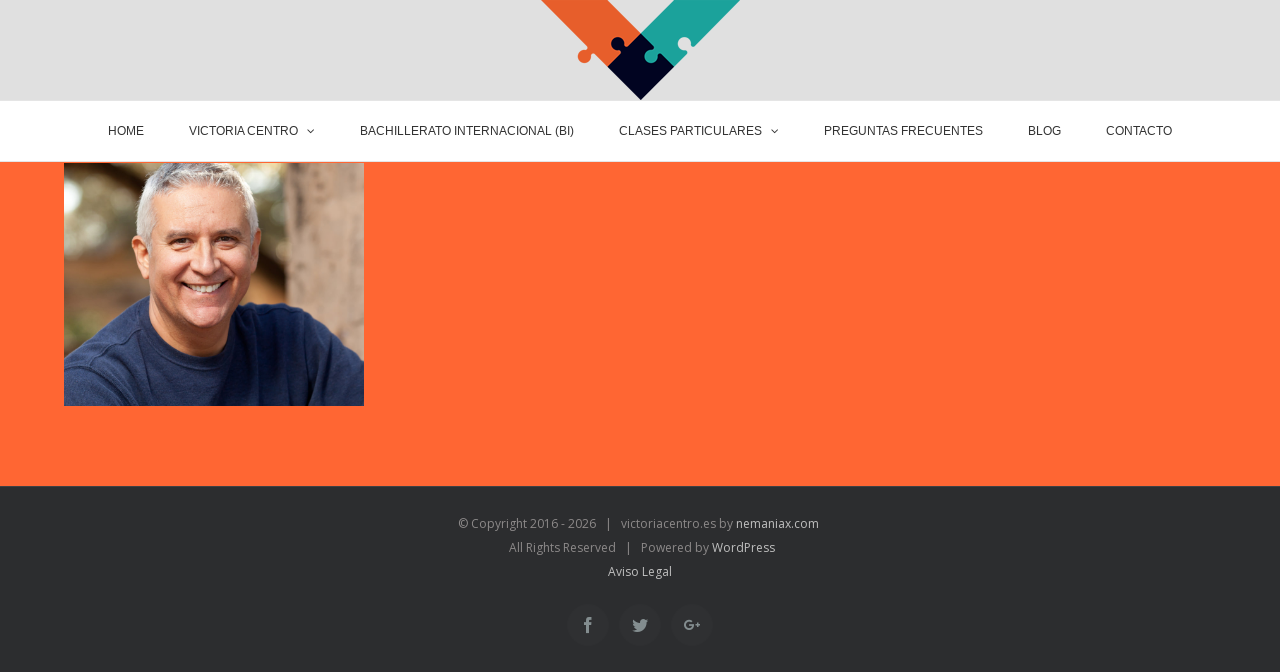

--- FILE ---
content_type: text/html; charset=UTF-8
request_url: https://victoriacentro.es/conocenos/who-team1
body_size: 10770
content:
<!DOCTYPE html>
<html class="" dir="ltr" lang="es" prefix="og: https://ogp.me/ns#" prefix="og: http://ogp.me/ns# fb: http://ogp.me/ns/fb#">
<head>
	
	<meta http-equiv="Content-Type" content="text/html; charset=utf-8"/>

	
	<!--[if lte IE 8]>
	<script type="text/javascript" src="https://victoriacentro.es/wp-content/themes/Avada/assets/js/html5shiv.js"></script>
	<![endif]-->

	
	<meta name="viewport" content="width=device-width, initial-scale=1" />
	<title>who-team1 | Victoria Centro de Estudios</title>
						<script>
							/* You can add more configuration options to webfontloader by previously defining the WebFontConfig with your options */
							if ( typeof WebFontConfig === "undefined" ) {
								WebFontConfig = new Object();
							}
							WebFontConfig['google'] = {families: ['Raleway:400,300', 'Open+Sans:400,500']};

							(function() {
								var wf = document.createElement( 'script' );
								wf.src = 'https://ajax.googleapis.com/ajax/libs/webfont/1.5.3/webfont.js';
								wf.type = 'text/javascript';
								wf.async = 'true';
								var s = document.getElementsByTagName( 'script' )[0];
								s.parentNode.insertBefore( wf, s );
							})();
						</script>
							<style>img:is([sizes="auto" i], [sizes^="auto," i]) { contain-intrinsic-size: 3000px 1500px }</style>
	
		<!-- All in One SEO 4.8.2 - aioseo.com -->
	<meta name="robots" content="max-image-preview:large" />
	<link rel="canonical" href="https://victoriacentro.es/conocenos/who-team1" />
	<meta name="generator" content="All in One SEO (AIOSEO) 4.8.2" />
		<meta property="og:locale" content="es_ES" />
		<meta property="og:site_name" content="Victoria Centro de Estudios | Especialistas en formación personalizada" />
		<meta property="og:type" content="article" />
		<meta property="og:title" content="who-team1 | Victoria Centro de Estudios" />
		<meta property="og:url" content="https://victoriacentro.es/conocenos/who-team1" />
		<meta property="article:published_time" content="2015-06-03T17:39:58+00:00" />
		<meta property="article:modified_time" content="2015-06-03T17:39:58+00:00" />
		<meta name="twitter:card" content="summary" />
		<meta name="twitter:title" content="who-team1 | Victoria Centro de Estudios" />
		<script type="application/ld+json" class="aioseo-schema">
			{"@context":"https:\/\/schema.org","@graph":[{"@type":"BreadcrumbList","@id":"https:\/\/victoriacentro.es\/conocenos\/who-team1#breadcrumblist","itemListElement":[{"@type":"ListItem","@id":"https:\/\/victoriacentro.es\/#listItem","position":1,"name":"Hogar","item":"https:\/\/victoriacentro.es\/","nextItem":{"@type":"ListItem","@id":"https:\/\/victoriacentro.es\/conocenos\/who-team1#listItem","name":"who-team1"}},{"@type":"ListItem","@id":"https:\/\/victoriacentro.es\/conocenos\/who-team1#listItem","position":2,"name":"who-team1","previousItem":{"@type":"ListItem","@id":"https:\/\/victoriacentro.es\/#listItem","name":"Hogar"}}]},{"@type":"ItemPage","@id":"https:\/\/victoriacentro.es\/conocenos\/who-team1#itempage","url":"https:\/\/victoriacentro.es\/conocenos\/who-team1","name":"who-team1 | Victoria Centro de Estudios","inLanguage":"es-ES","isPartOf":{"@id":"https:\/\/victoriacentro.es\/#website"},"breadcrumb":{"@id":"https:\/\/victoriacentro.es\/conocenos\/who-team1#breadcrumblist"},"author":{"@id":"https:\/\/victoriacentro.es\/author\/nemaniax#author"},"creator":{"@id":"https:\/\/victoriacentro.es\/author\/nemaniax#author"},"datePublished":"2015-06-03T17:39:58+00:00","dateModified":"2015-06-03T17:39:58+00:00"},{"@type":"Organization","@id":"https:\/\/victoriacentro.es\/#organization","name":"Victoria Centro de Estudios","description":"Especialistas en formaci\u00f3n personalizada","url":"https:\/\/victoriacentro.es\/"},{"@type":"Person","@id":"https:\/\/victoriacentro.es\/author\/nemaniax#author","url":"https:\/\/victoriacentro.es\/author\/nemaniax","name":"nemaniax","image":{"@type":"ImageObject","@id":"https:\/\/victoriacentro.es\/conocenos\/who-team1#authorImage","url":"https:\/\/secure.gravatar.com\/avatar\/0180b55dc122e52751201698f2d033a98ccec0ce941f932f80ec1edc6624a0cb?s=96&d=mm&r=g","width":96,"height":96,"caption":"nemaniax"}},{"@type":"WebSite","@id":"https:\/\/victoriacentro.es\/#website","url":"https:\/\/victoriacentro.es\/","name":"Victoria Centro de Estudios","description":"Especialistas en formaci\u00f3n personalizada","inLanguage":"es-ES","publisher":{"@id":"https:\/\/victoriacentro.es\/#organization"}}]}
		</script>
		<!-- All in One SEO -->

<link rel='dns-prefetch' href='//www.googletagmanager.com' />
<link rel="alternate" type="application/rss+xml" title="Victoria Centro de Estudios &raquo; Feed" href="https://victoriacentro.es/feed" />
<link rel="alternate" type="application/rss+xml" title="Victoria Centro de Estudios &raquo; Feed de los comentarios" href="https://victoriacentro.es/comments/feed" />
			<link rel="shortcut icon" href="//victoriacentro.es/wp-content/uploads/2016/09/victoria-centro-de-estudios-favicon.png" type="image/x-icon" />
					<!-- For iPad Retina display -->
			<link rel="apple-touch-icon-precomposed" sizes="144x144" href="">
		<link rel="alternate" type="application/rss+xml" title="Victoria Centro de Estudios &raquo; Comentario who-team1 del feed" href="https://victoriacentro.es/conocenos/who-team1/feed" />

		<meta property="og:title" content="who-team1"/>
		<meta property="og:type" content="article"/>
		<meta property="og:url" content="https://victoriacentro.es/conocenos/who-team1"/>
		<meta property="og:site_name" content="Victoria Centro de Estudios"/>
		<meta property="og:description" content=""/>

									<meta property="og:image" content="https://victoriacentro.es/wp-content/uploads/2016/09/logo-cev2.png"/>
					<script type="text/javascript">
/* <![CDATA[ */
window._wpemojiSettings = {"baseUrl":"https:\/\/s.w.org\/images\/core\/emoji\/16.0.1\/72x72\/","ext":".png","svgUrl":"https:\/\/s.w.org\/images\/core\/emoji\/16.0.1\/svg\/","svgExt":".svg","source":{"concatemoji":"https:\/\/victoriacentro.es\/wp-includes\/js\/wp-emoji-release.min.js?ver=6.8.3"}};
/*! This file is auto-generated */
!function(s,n){var o,i,e;function c(e){try{var t={supportTests:e,timestamp:(new Date).valueOf()};sessionStorage.setItem(o,JSON.stringify(t))}catch(e){}}function p(e,t,n){e.clearRect(0,0,e.canvas.width,e.canvas.height),e.fillText(t,0,0);var t=new Uint32Array(e.getImageData(0,0,e.canvas.width,e.canvas.height).data),a=(e.clearRect(0,0,e.canvas.width,e.canvas.height),e.fillText(n,0,0),new Uint32Array(e.getImageData(0,0,e.canvas.width,e.canvas.height).data));return t.every(function(e,t){return e===a[t]})}function u(e,t){e.clearRect(0,0,e.canvas.width,e.canvas.height),e.fillText(t,0,0);for(var n=e.getImageData(16,16,1,1),a=0;a<n.data.length;a++)if(0!==n.data[a])return!1;return!0}function f(e,t,n,a){switch(t){case"flag":return n(e,"\ud83c\udff3\ufe0f\u200d\u26a7\ufe0f","\ud83c\udff3\ufe0f\u200b\u26a7\ufe0f")?!1:!n(e,"\ud83c\udde8\ud83c\uddf6","\ud83c\udde8\u200b\ud83c\uddf6")&&!n(e,"\ud83c\udff4\udb40\udc67\udb40\udc62\udb40\udc65\udb40\udc6e\udb40\udc67\udb40\udc7f","\ud83c\udff4\u200b\udb40\udc67\u200b\udb40\udc62\u200b\udb40\udc65\u200b\udb40\udc6e\u200b\udb40\udc67\u200b\udb40\udc7f");case"emoji":return!a(e,"\ud83e\udedf")}return!1}function g(e,t,n,a){var r="undefined"!=typeof WorkerGlobalScope&&self instanceof WorkerGlobalScope?new OffscreenCanvas(300,150):s.createElement("canvas"),o=r.getContext("2d",{willReadFrequently:!0}),i=(o.textBaseline="top",o.font="600 32px Arial",{});return e.forEach(function(e){i[e]=t(o,e,n,a)}),i}function t(e){var t=s.createElement("script");t.src=e,t.defer=!0,s.head.appendChild(t)}"undefined"!=typeof Promise&&(o="wpEmojiSettingsSupports",i=["flag","emoji"],n.supports={everything:!0,everythingExceptFlag:!0},e=new Promise(function(e){s.addEventListener("DOMContentLoaded",e,{once:!0})}),new Promise(function(t){var n=function(){try{var e=JSON.parse(sessionStorage.getItem(o));if("object"==typeof e&&"number"==typeof e.timestamp&&(new Date).valueOf()<e.timestamp+604800&&"object"==typeof e.supportTests)return e.supportTests}catch(e){}return null}();if(!n){if("undefined"!=typeof Worker&&"undefined"!=typeof OffscreenCanvas&&"undefined"!=typeof URL&&URL.createObjectURL&&"undefined"!=typeof Blob)try{var e="postMessage("+g.toString()+"("+[JSON.stringify(i),f.toString(),p.toString(),u.toString()].join(",")+"));",a=new Blob([e],{type:"text/javascript"}),r=new Worker(URL.createObjectURL(a),{name:"wpTestEmojiSupports"});return void(r.onmessage=function(e){c(n=e.data),r.terminate(),t(n)})}catch(e){}c(n=g(i,f,p,u))}t(n)}).then(function(e){for(var t in e)n.supports[t]=e[t],n.supports.everything=n.supports.everything&&n.supports[t],"flag"!==t&&(n.supports.everythingExceptFlag=n.supports.everythingExceptFlag&&n.supports[t]);n.supports.everythingExceptFlag=n.supports.everythingExceptFlag&&!n.supports.flag,n.DOMReady=!1,n.readyCallback=function(){n.DOMReady=!0}}).then(function(){return e}).then(function(){var e;n.supports.everything||(n.readyCallback(),(e=n.source||{}).concatemoji?t(e.concatemoji):e.wpemoji&&e.twemoji&&(t(e.twemoji),t(e.wpemoji)))}))}((window,document),window._wpemojiSettings);
/* ]]> */
</script>
<style id='wp-emoji-styles-inline-css' type='text/css'>

	img.wp-smiley, img.emoji {
		display: inline !important;
		border: none !important;
		box-shadow: none !important;
		height: 1em !important;
		width: 1em !important;
		margin: 0 0.07em !important;
		vertical-align: -0.1em !important;
		background: none !important;
		padding: 0 !important;
	}
</style>
<style id='joinchat-button-style-inline-css' type='text/css'>
.wp-block-joinchat-button{border:none!important;text-align:center}.wp-block-joinchat-button figure{display:table;margin:0 auto;padding:0}.wp-block-joinchat-button figcaption{font:normal normal 400 .6em/2em var(--wp--preset--font-family--system-font,sans-serif);margin:0;padding:0}.wp-block-joinchat-button .joinchat-button__qr{background-color:#fff;border:6px solid #25d366;border-radius:30px;box-sizing:content-box;display:block;height:200px;margin:auto;overflow:hidden;padding:10px;width:200px}.wp-block-joinchat-button .joinchat-button__qr canvas,.wp-block-joinchat-button .joinchat-button__qr img{display:block;margin:auto}.wp-block-joinchat-button .joinchat-button__link{align-items:center;background-color:#25d366;border:6px solid #25d366;border-radius:30px;display:inline-flex;flex-flow:row nowrap;justify-content:center;line-height:1.25em;margin:0 auto;text-decoration:none}.wp-block-joinchat-button .joinchat-button__link:before{background:transparent var(--joinchat-ico) no-repeat center;background-size:100%;content:"";display:block;height:1.5em;margin:-.75em .75em -.75em 0;width:1.5em}.wp-block-joinchat-button figure+.joinchat-button__link{margin-top:10px}@media (orientation:landscape)and (min-height:481px),(orientation:portrait)and (min-width:481px){.wp-block-joinchat-button.joinchat-button--qr-only figure+.joinchat-button__link{display:none}}@media (max-width:480px),(orientation:landscape)and (max-height:480px){.wp-block-joinchat-button figure{display:none}}

</style>
<link rel='stylesheet' id='contact-form-7-css' href='https://victoriacentro.es/wp-content/plugins/contact-form-7/includes/css/styles.css?ver=6.0.6' type='text/css' media='all' />
<link rel='stylesheet' id='avada-stylesheet-css' href='https://victoriacentro.es/wp-content/themes/Avada/style.css?ver=4.0.3' type='text/css' media='all' />
<!--[if lte IE 9]>
<link rel='stylesheet' id='avada-shortcodes-css' href='https://victoriacentro.es/wp-content/themes/Avada/shortcodes.css?ver=4.0.3' type='text/css' media='all' />
<![endif]-->
<link rel='stylesheet' id='fontawesome-css' href='https://victoriacentro.es/wp-content/themes/Avada/assets/fonts/fontawesome/font-awesome.css?ver=4.0.3' type='text/css' media='all' />
<!--[if lte IE 9]>
<link rel='stylesheet' id='avada-IE-fontawesome-css' href='https://victoriacentro.es/wp-content/themes/Avada/assets/fonts/fontawesome/font-awesome.css?ver=4.0.3' type='text/css' media='all' />
<![endif]-->
<!--[if lte IE 8]>
<link rel='stylesheet' id='avada-IE8-css' href='https://victoriacentro.es/wp-content/themes/Avada/assets/css/ie8.css?ver=4.0.3' type='text/css' media='all' />
<![endif]-->
<!--[if IE]>
<link rel='stylesheet' id='avada-IE-css' href='https://victoriacentro.es/wp-content/themes/Avada/assets/css/ie.css?ver=4.0.3' type='text/css' media='all' />
<![endif]-->
<link rel='stylesheet' id='avada-iLightbox-css' href='https://victoriacentro.es/wp-content/themes/Avada/ilightbox.css?ver=4.0.3' type='text/css' media='all' />
<link rel='stylesheet' id='avada-animations-css' href='https://victoriacentro.es/wp-content/themes/Avada/animations.css?ver=4.0.3' type='text/css' media='all' />
<link rel='stylesheet' id='avada-dynamic-css-css' href='//victoriacentro.es/wp-content/uploads/avada-styles/avada-266.css?timestamp=1725355205&#038;ver=6.8.3' type='text/css' media='all' />
<script type="text/javascript" src="https://victoriacentro.es/wp-includes/js/jquery/jquery.min.js?ver=3.7.1" id="jquery-core-js"></script>
<script type="text/javascript" src="https://victoriacentro.es/wp-includes/js/jquery/jquery-migrate.min.js?ver=3.4.1" id="jquery-migrate-js"></script>

<!-- Fragmento de código de la etiqueta de Google (gtag.js) añadida por Site Kit -->

<!-- Fragmento de código de Google Analytics añadido por Site Kit -->
<script type="text/javascript" src="https://www.googletagmanager.com/gtag/js?id=G-9CVS0EZEBT" id="google_gtagjs-js" async></script>
<script type="text/javascript" id="google_gtagjs-js-after">
/* <![CDATA[ */
window.dataLayer = window.dataLayer || [];function gtag(){dataLayer.push(arguments);}
gtag("set","linker",{"domains":["victoriacentro.es"]});
gtag("js", new Date());
gtag("set", "developer_id.dZTNiMT", true);
gtag("config", "G-9CVS0EZEBT");
/* ]]> */
</script>

<!-- Finalizar fragmento de código de la etiqueta de Google (gtags.js) añadida por Site Kit -->
<link rel="https://api.w.org/" href="https://victoriacentro.es/wp-json/" /><link rel="alternate" title="JSON" type="application/json" href="https://victoriacentro.es/wp-json/wp/v2/media/266" /><link rel="EditURI" type="application/rsd+xml" title="RSD" href="https://victoriacentro.es/xmlrpc.php?rsd" />
<meta name="generator" content="WordPress 6.8.3" />
<link rel='shortlink' href='https://victoriacentro.es/?p=266' />
<link rel="alternate" title="oEmbed (JSON)" type="application/json+oembed" href="https://victoriacentro.es/wp-json/oembed/1.0/embed?url=https%3A%2F%2Fvictoriacentro.es%2Fconocenos%2Fwho-team1" />
<link rel="alternate" title="oEmbed (XML)" type="text/xml+oembed" href="https://victoriacentro.es/wp-json/oembed/1.0/embed?url=https%3A%2F%2Fvictoriacentro.es%2Fconocenos%2Fwho-team1&#038;format=xml" />
<meta name="generator" content="Site Kit by Google 1.153.0" /><!--[if IE 9]> <script>var _fusionParallaxIE9 = true;</script> <![endif]--><link rel="icon" href="https://victoriacentro.es/wp-content/uploads/2016/09/cropped-victoria-centro-de-estudios-madrid-32x32.jpg" sizes="32x32" />
<link rel="icon" href="https://victoriacentro.es/wp-content/uploads/2016/09/cropped-victoria-centro-de-estudios-madrid-192x192.jpg" sizes="192x192" />
<link rel="apple-touch-icon" href="https://victoriacentro.es/wp-content/uploads/2016/09/cropped-victoria-centro-de-estudios-madrid-180x180.jpg" />
<meta name="msapplication-TileImage" content="https://victoriacentro.es/wp-content/uploads/2016/09/cropped-victoria-centro-de-estudios-madrid-270x270.jpg" />

	
	<!--[if lte IE 8]>
	<script type="text/javascript">
	jQuery(document).ready(function() {
	var imgs, i, w;
	var imgs = document.getElementsByTagName( 'img' );
	for( i = 0; i < imgs.length; i++ ) {
		w = imgs[i].getAttribute( 'width' );
		imgs[i].removeAttribute( 'width' );
		imgs[i].removeAttribute( 'height' );
	}
	});
	</script>

	<script src="https://victoriacentro.es/wp-content/themes/Avada/assets/js/excanvas.js"></script>

	<![endif]-->

	<!--[if lte IE 9]>
	<script type="text/javascript">
	jQuery(document).ready(function() {

	// Combine inline styles for body tag
	jQuery('body').each( function() {
		var combined_styles = '<style type="text/css">';

		jQuery( this ).find( 'style' ).each( function() {
			combined_styles += jQuery(this).html();
			jQuery(this).remove();
		});

		combined_styles += '</style>';

		jQuery( this ).prepend( combined_styles );
	});
	});
	</script>

	<![endif]-->

	<script type="text/javascript">
		var doc = document.documentElement;
		doc.setAttribute('data-useragent', navigator.userAgent);
	</script>

	
	</head>
<body data-rsssl=1 class="attachment wp-singular attachment-template-default attachmentid-266 attachment-jpeg wp-theme-Avada fusion-body no-tablet-sticky-header no-mobile-sticky-header no-mobile-slidingbar layout-wide-mode menu-text-align-center mobile-menu-design-classic fusion-image-hovers fusion-show-pagination-text">
				<div id="wrapper" class="">
		<div id="home" style="position:relative;top:1px;"></div>
				
		
			<div class="fusion-header-wrapper">
				<div class="fusion-header-v5 fusion-logo-center fusion-sticky-menu- fusion-sticky-logo- fusion-mobile-logo- fusion-mobile-menu-design-classic fusion-sticky-menu-and-logo fusion-header-menu-align-center">
					<div class="fusion-header-sticky-height"></div>
<div class="fusion-sticky-header-wrapper"> <!-- start fusion sticky header wrapper -->
	<div class="fusion-header">
		<div class="fusion-row">
			<div class="fusion-logo" data-margin-top="31px" data-margin-bottom="31px" data-margin-left="0px" data-margin-right="0px">
				<a class="fusion-logo-link" href="https://victoriacentro.es">
						<img src="//victoriacentro.es/wp-content/uploads/2016/09/logo-cev2.png" width="199" height="100" alt="Victoria Centro de Estudios" class="fusion-logo-1x fusion-standard-logo" />

							<img src="//victoriacentro.es/wp-content/uploads/2016/09/logo-cev2.png" width="199" height="100" alt="Victoria Centro de Estudios" class="fusion-standard-logo fusion-logo-2x" />
			
			<!-- mobile logo -->
			
			<!-- sticky header logo -->
					</a>
		</div>
					</div>
	</div>
	<div class="fusion-secondary-main-menu">
		<div class="fusion-row">
			<div class="fusion-main-menu"><ul id="menu-main-menu" class="fusion-menu"><li  id="menu-item-1326"  class="menu-item menu-item-type-post_type menu-item-object-page menu-item-home menu-item-1326"  ><a  href="https://victoriacentro.es/"><span class="menu-text">HOME</span></a></li><li  id="menu-item-1325"  class="menu-item menu-item-type-post_type menu-item-object-page menu-item-has-children menu-item-1325 fusion-dropdown-menu"  ><a  href="https://victoriacentro.es/conocenos"><span class="menu-text">VICTORIA CENTRO</span> <span class="fusion-caret"><i class="fusion-dropdown-indicator"></i></span></a><ul class="sub-menu"><li  id="menu-item-1428"  class="menu-item menu-item-type-post_type menu-item-object-page menu-item-1428 fusion-dropdown-submenu"  ><a  href="https://victoriacentro.es/profesores"><span class="">PROFESORES</span></a></li><li  id="menu-item-1323"  class="menu-item menu-item-type-post_type menu-item-object-page menu-item-1323 fusion-dropdown-submenu"  ><a  href="https://victoriacentro.es/clases-particulares"><span class="">QUÉ OFRECEMOS</span></a></li><li  id="menu-item-1480"  class="menu-item menu-item-type-post_type menu-item-object-page menu-item-1480 fusion-dropdown-submenu"  ><a  href="https://victoriacentro.es/nuestro-metodo"><span class="">NUESTRO MÉTODO</span></a></li></ul></li><li  id="menu-item-2064"  class="menu-item menu-item-type-post_type menu-item-object-page menu-item-2064"  ><a  href="https://victoriacentro.es/bachillerato-internacional"><span class="menu-text">BACHILLERATO INTERNACIONAL (BI)</span></a></li><li  id="menu-item-1476"  class="menu-item menu-item-type-post_type menu-item-object-page menu-item-has-children menu-item-1476 fusion-megamenu-menu"  ><a  href="https://victoriacentro.es/clases-particulares"><span class="menu-text">CLASES PARTICULARES</span> <span class="fusion-caret"><i class="fusion-dropdown-indicator"></i></span></a><div class="fusion-megamenu-wrapper fusion-columns-3 columns-per-row-3 columns-3 col-span-12 fusion-megamenu-fullwidth" data-maxwidth="1100"><div class="row"><div class="fusion-megamenu-holder" style="width:1100px;" data-width="1100"><ul class="fusion-megamenu "><li  id="menu-item-1473"  class="menu-item menu-item-type-post_type menu-item-object-page menu-item-1473 fusion-megamenu-submenu fusion-megamenu-columns-3 col-lg-4 col-md-4 col-sm-4"  ><div class='fusion-megamenu-title'><a href="https://victoriacentro.es/kids"><span class="fusion-megamenu-icon"><img src="https://victoriacentro.es/wp-content/uploads/2016/09/kids.png"></span>KIDS</a></div></li><li  id="menu-item-1472"  class="menu-item menu-item-type-post_type menu-item-object-page menu-item-1472 fusion-megamenu-submenu fusion-megamenu-columns-3 col-lg-4 col-md-4 col-sm-4"  ><div class='fusion-megamenu-title'><a href="https://victoriacentro.es/junior"><span class="fusion-megamenu-icon"><img src="https://victoriacentro.es/wp-content/uploads/2016/09/junior.png"></span>JUNIOR</a></div></li><li  id="menu-item-1471"  class="menu-item menu-item-type-post_type menu-item-object-page menu-item-1471 fusion-megamenu-submenu fusion-megamenu-columns-3 col-lg-4 col-md-4 col-sm-4"  ><div class='fusion-megamenu-title'><a href="https://victoriacentro.es/senior"><span class="fusion-megamenu-icon"><img src="https://victoriacentro.es/wp-content/uploads/2016/09/senior.png"></span>SENIOR</a></div></li></ul></div><div style="clear:both;"></div></div></div></li><li  id="menu-item-1470"  class="menu-item menu-item-type-post_type menu-item-object-page menu-item-1470"  ><a  href="https://victoriacentro.es/preguntas-frecuentes"><span class="menu-text">PREGUNTAS FRECUENTES</span></a></li><li  id="menu-item-1334"  class="menu-item menu-item-type-post_type menu-item-object-page menu-item-1334"  ><a  href="https://victoriacentro.es/news"><span class="menu-text">BLOG</span></a></li><li  id="menu-item-2167"  class="menu-item menu-item-type-post_type menu-item-object-page menu-item-2167"  ><a  href="https://victoriacentro.es/contacto-2"><span class="menu-text">CONTACTO</span></a></li></ul></div>

<div class="fusion-mobile-nav-holder"></div>

					</div>
	</div>
</div> <!-- end fusion sticky header wrapper -->
				</div>
				<div class="fusion-clearfix"></div>
			</div>
					
		<div id="sliders-container">
					</div>
				
							
		
		
						<div id="main" class="clearfix " style="">
			<div class="fusion-row" style=""><div id="content" style="width: 100%;">
			<div id="post-266" class="post-266 attachment type-attachment status-inherit hentry">
			
			<span class="entry-title" style="display: none;">
			who-team1		</span>
	
			<span class="vcard" style="display: none;">
			<span class="fn">
				<a href="https://victoriacentro.es/author/nemaniax" title="Entradas de nemaniax" rel="author">nemaniax</a>			</span>
		</span>
	
			<span class="updated" style="display:none;">
			2015-06-03T17:39:58+00:00		</span>
	
																			
			<div class="post-content">
				<p class="attachment"><a data-rel="iLightbox[postimages]" data-title="who-team1" data-caption="" href='https://victoriacentro.es/wp-content/uploads/2015/05/who-team1.jpg'><img fetchpriority="high" decoding="async" width="300" height="243" src="https://victoriacentro.es/wp-content/uploads/2015/05/who-team1.jpg" class="attachment-medium size-medium" alt="" /></a></p>
							</div>
																					</div>
		</div>
									</div>  <!-- fusion-row -->
			</div>  <!-- #main -->
			
			
			
			
										
				<div class="fusion-footer">

										
																
						<footer id="footer" class="fusion-footer-copyright-area fusion-footer-copyright-center">
							<div class="fusion-row">
								<div class="fusion-copyright-content">

											<div class="fusion-copyright-notice">
			<div>© Copyright 2016 - <script>document.write(new Date().getFullYear());</script>   |   victoriacentro.es by<a href='http:/nemaniax.com' target='_blank'> nemaniax.com</a> <br /> All Rights Reserved   |   Powered by <a href='http://wordpress.org' target='_blank'>WordPress</a></br><a href="https://victoriacentro.es/aviso-legal" alt="Aviso Legal">Aviso Legal</a></div>
		</div>
					<div class="fusion-social-links-footer">
				<div class="fusion-social-networks boxed-icons"><div class="fusion-social-networks-wrapper"><a  class="fusion-social-network-icon fusion-tooltip fusion-facebook fusion-icon-facebook" style="color:#838d8f;background-color:#2f3032;border-color:#2f3032;border-radius:50%;" href="#" target="_blank" data-placement="top" data-title="Facebook" data-toggle="tooltip" title="Facebook"><span class="screen-reader-text">Facebook</span></a><a  class="fusion-social-network-icon fusion-tooltip fusion-twitter fusion-icon-twitter" style="color:#838d8f;background-color:#2f3032;border-color:#2f3032;border-radius:50%;" href="#" target="_blank" data-placement="top" data-title="Twitter" data-toggle="tooltip" title="Twitter"><span class="screen-reader-text">Twitter</span></a><a  class="fusion-social-network-icon fusion-tooltip fusion-googleplus fusion-icon-googleplus" style="color:#838d8f;background-color:#2f3032;border-color:#2f3032;border-radius:50%;" href="#" target="_blank" data-placement="top" data-title="Google+" data-toggle="tooltip" title="Google+"><span class="screen-reader-text">Google+</span></a></div></div>			</div>
		
								</div> <!-- fusion-fusion-copyright-content -->
							</div> <!-- fusion-row -->
						</footer> <!-- #footer -->
									</div> <!-- fusion-footer -->
					</div> <!-- wrapper -->

				
		<a class="fusion-one-page-text-link fusion-page-load-link"></a>

		<!-- W3TC-include-js-head -->

		<script type="speculationrules">
{"prefetch":[{"source":"document","where":{"and":[{"href_matches":"\/*"},{"not":{"href_matches":["\/wp-*.php","\/wp-admin\/*","\/wp-content\/uploads\/*","\/wp-content\/*","\/wp-content\/plugins\/*","\/wp-content\/themes\/Avada\/*","\/*\\?(.+)"]}},{"not":{"selector_matches":"a[rel~=\"nofollow\"]"}},{"not":{"selector_matches":".no-prefetch, .no-prefetch a"}}]},"eagerness":"conservative"}]}
</script>

<div class="joinchat joinchat--right" data-settings='{"telephone":"34636020610","mobile_only":false,"button_delay":3,"whatsapp_web":false,"qr":false,"message_views":2,"message_delay":-10,"message_badge":false,"message_send":"¡Hola Victoria Centro de Estudios! Necesito más información acerca de...","message_hash":"7572eb4d"}' hidden aria-hidden="false">
	<div class="joinchat__button" role="button" tabindex="0">
									<div class="joinchat__tooltip"><div>💬 ¿Necesitas ayuda?</div></div>
			</div>
					<div class="joinchat__chatbox" role="dialog" aria-labelledby="joinchat__label" aria-modal="true">
			<div class="joinchat__header">
				<div id="joinchat__label">
											<span>Victoria Centro de Estudios</span>
									</div>
				<div class="joinchat__close" role="button" tabindex="0" aria-label="Cerrar"></div>
			</div>
			<div class="joinchat__scroll">
				<div class="joinchat__content">
					<div class="joinchat__chat"><div class="joinchat__bubble">Hola 👋🏻<br>¿En qué podemos ayudarte?</div></div>
					<div class="joinchat__open" role="button" tabindex="0">
													<div class="joinchat__open__text">Abrir chat</div>
												<svg class="joinchat__open__icon" width="60" height="60" viewbox="0 0 400 400">
							<path class="joinchat__pa" d="M168.83 200.504H79.218L33.04 44.284a1 1 0 0 1 1.386-1.188L365.083 199.04a1 1 0 0 1 .003 1.808L34.432 357.903a1 1 0 0 1-1.388-1.187l29.42-99.427"/>
							<path class="joinchat__pb" d="M318.087 318.087c-52.982 52.982-132.708 62.922-195.725 29.82l-80.449 10.18 10.358-80.112C18.956 214.905 28.836 134.99 81.913 81.913c65.218-65.217 170.956-65.217 236.174 0 42.661 42.661 57.416 102.661 44.265 157.316"/>
						</svg>
					</div>
				</div>
			</div>
		</div>
	</div>
<link rel='stylesheet' id='joinchat-css' href='https://victoriacentro.es/wp-content/plugins/creame-whatsapp-me/public/css/joinchat.min.css?ver=6.0.3' type='text/css' media='all' />
<script type="text/javascript" src="https://victoriacentro.es/wp-includes/js/dist/hooks.min.js?ver=4d63a3d491d11ffd8ac6" id="wp-hooks-js"></script>
<script type="text/javascript" src="https://victoriacentro.es/wp-includes/js/dist/i18n.min.js?ver=5e580eb46a90c2b997e6" id="wp-i18n-js"></script>
<script type="text/javascript" id="wp-i18n-js-after">
/* <![CDATA[ */
wp.i18n.setLocaleData( { 'text direction\u0004ltr': [ 'ltr' ] } );
/* ]]> */
</script>
<script type="text/javascript" src="https://victoriacentro.es/wp-content/plugins/contact-form-7/includes/swv/js/index.js?ver=6.0.6" id="swv-js"></script>
<script type="text/javascript" id="contact-form-7-js-translations">
/* <![CDATA[ */
( function( domain, translations ) {
	var localeData = translations.locale_data[ domain ] || translations.locale_data.messages;
	localeData[""].domain = domain;
	wp.i18n.setLocaleData( localeData, domain );
} )( "contact-form-7", {"translation-revision-date":"2025-04-10 13:48:55+0000","generator":"GlotPress\/4.0.1","domain":"messages","locale_data":{"messages":{"":{"domain":"messages","plural-forms":"nplurals=2; plural=n != 1;","lang":"es"},"This contact form is placed in the wrong place.":["Este formulario de contacto est\u00e1 situado en el lugar incorrecto."],"Error:":["Error:"]}},"comment":{"reference":"includes\/js\/index.js"}} );
/* ]]> */
</script>
<script type="text/javascript" id="contact-form-7-js-before">
/* <![CDATA[ */
var wpcf7 = {
    "api": {
        "root": "https:\/\/victoriacentro.es\/wp-json\/",
        "namespace": "contact-form-7\/v1"
    }
};
/* ]]> */
</script>
<script type="text/javascript" src="https://victoriacentro.es/wp-content/plugins/contact-form-7/includes/js/index.js?ver=6.0.6" id="contact-form-7-js"></script>
<script type="text/javascript" id="avada-js-extra">
/* <![CDATA[ */
var toTopscreenReaderText = {"label":"Go to Top"};
var js_local_vars = {"admin_ajax":"https:\/\/victoriacentro.es\/wp-admin\/admin-ajax.php","admin_ajax_nonce":"d6c1c7e863","protocol":"1","theme_url":"https:\/\/victoriacentro.es\/wp-content\/themes\/Avada","dropdown_goto":"Go to...","mobile_nav_cart":"Shopping Cart","page_smoothHeight":"false","flex_smoothHeight":"false","language_flag":"en","infinite_blog_finished_msg":"<em>All posts displayed.<\/em>","infinite_finished_msg":"<em>All items displayed.<\/em>","infinite_blog_text":"<em>Loading the next set of posts...<\/em>","portfolio_loading_text":"<em>Loading Portfolio Items...<\/em>","faqs_loading_text":"<em>Loading FAQ Items...<\/em>","order_actions":"Details","avada_rev_styles":"1","avada_styles_dropdowns":"1","blog_grid_column_spacing":"40","blog_pagination_type":"Pagination","carousel_speed":"2500","counter_box_speed":"1000","content_break_point":"800","disable_mobile_animate_css":"0","disable_mobile_image_hovers":"1","portfolio_pagination_type":"Pagination","form_bg_color":"#ffffff","header_transparency":"0","header_padding_bottom":"10px","header_padding_top":"5px","header_position":"Top","header_sticky":"1","header_sticky_tablet":"0","header_sticky_mobile":"0","header_sticky_type2_layout":"menu_and_logo","sticky_header_shrinkage":"0","is_responsive":"1","is_ssl":"true","isotope_type":"masonry","layout_mode":"wide","lightbox_animation_speed":"Normal","lightbox_arrows":"1","lightbox_autoplay":"0","lightbox_behavior":"all","lightbox_desc":"1","lightbox_deeplinking":"1","lightbox_gallery":"1","lightbox_opacity":"0.9","lightbox_path":"vertical","lightbox_post_images":"1","lightbox_skin":"metro-white","lightbox_slideshow_speed":"5000","lightbox_social":"1","lightbox_title":"1","lightbox_video_height":"720","lightbox_video_width":"1280","logo_alignment":"Center","logo_margin_bottom":"31px","logo_margin_top":"31px","megamenu_max_width":"1100","mobile_menu_design":"classic","nav_height":"60","nav_highlight_border":"0","page_title_fading":"0","pagination_video_slide":"0","related_posts_speed":"2500","submenu_slideout":"1","side_header_break_point":"1023","sidenav_behavior":"Hover","site_width":"1220px","slider_position":"below","slideshow_autoplay":"1","slideshow_speed":"7000","smooth_scrolling":"0","status_lightbox":"1","status_totop_mobile":"1","status_vimeo":"1","status_yt":"1","testimonials_speed":"10000","tfes_animation":"sides","tfes_autoplay":"1","tfes_interval":"3000","tfes_speed":"800","tfes_width":"150","title_style_type":"single","title_margin_top":"0px","title_margin_bottom":"30px","typography_responsive":"1","typography_sensitivity":"0.60","typography_factor":"1.50","woocommerce_shop_page_columns":"","woocommerce_checkout_error":"Not all fields have been filled in correctly.","side_header_width":"0"};
/* ]]> */
</script>
<script type="text/javascript" src="https://victoriacentro.es/wp-content/themes/Avada/assets/js/main.min.js?ver=4.0.3" id="avada-js" async ></script> 
<script type="text/javascript" src="https://victoriacentro.es/wp-content/plugins/creame-whatsapp-me/public/js/joinchat.min.js?ver=6.0.3" id="joinchat-js" defer="defer" data-wp-strategy="defer"></script>

		
		<!--[if lte IE 8]>
			<script type="text/javascript" src="https://victoriacentro.es/wp-content/themes/Avada/assets/js/respond.js"></script>
		<![endif]-->
	</body>
</html>
